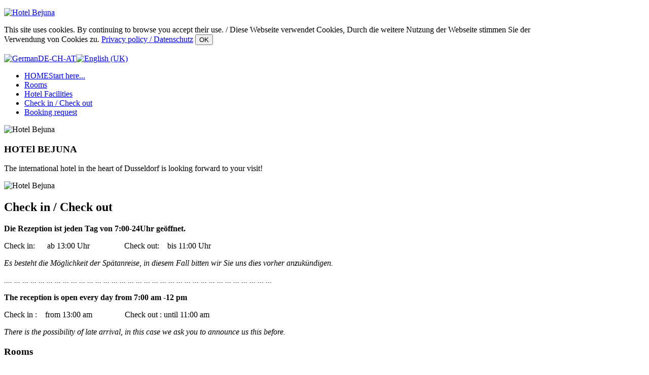

--- FILE ---
content_type: text/html; charset=utf-8
request_url: http://www.hotel-bejuna.de/en/check-in-check-out.html
body_size: 4174
content:
<!DOCTYPE html>
<!-- jsn_dome_free 4.0.1 -->
<html lang="en-gb" dir="ltr">
<head>

<script>
  (function(i,s,o,g,r,a,m){i['GoogleAnalyticsObject']=r;i[r]=i[r]||function(){
  (i[r].q=i[r].q||[]).push(arguments)},i[r].l=1*new Date();a=s.createElement(o),
  m=s.getElementsByTagName(o)[0];a.async=1;a.src=g;m.parentNode.insertBefore(a,m)
  })(window,document,'script','//www.google-analytics.com/analytics.js','ga');

  ga('create', 'UA-1140556-33', 'hotelbejuna.de');
  ga('send', 'pageview');

</script>




	  <base href="http://www.hotel-bejuna.de/check-in-check-out.html" />
  <meta http-equiv="content-type" content="text/html; charset=utf-8" />
  <meta name="keywords" content="Hotel, citycenter, Düsseldorf, günstig, nah, Koenigsaallee, Altstadt, Koe-Galerie, Oststrasse, Haubtbahnhof " />
  <meta name="author" content="Super User" />
  <meta name="description" content="Genießen Sie Ihren Aufenthalt in Düsseldorf!
Nur wenige Minuten von der berühmten Einkaufsstraße Königsallee, der Altstadt und dem Hauptbahnhof entfernt erwartet Sie dieses 2-Sterne-Hotel im Herzen von Düsseldorf mit gemütlichen Zimmern zu einem guten Preis-Leistungs-Verhältnis." />
  <meta name="generator" content="Joomla! - Open Source Content Management" />
  <title>Hotel Bejuna - Check in / Check out</title>
  <link href="/templates/jsn_dome_free/favicon.ico" rel="shortcut icon" type="image/vnd.microsoft.icon" />
  <link rel="stylesheet" href="/media/system/css/modal.css" type="text/css" />
  <link rel="stylesheet" href="/components/com_imageshow/assets/css/style.css" type="text/css" />
  <link rel="stylesheet" href="/plugins/system/jsntplframework/assets/3rd-party/bootstrap/css/bootstrap-frontend.min.css" type="text/css" />
  <link rel="stylesheet" href="/templates/system/css/system.css" type="text/css" />
  <link rel="stylesheet" href="/templates/system/css/general.css" type="text/css" />
  <link rel="stylesheet" href="/templates/jsn_dome_free/css/template.css" type="text/css" />
  <link rel="stylesheet" href="/templates/jsn_dome_free/css/colors/red.css" type="text/css" />
  <link rel="stylesheet" href="/modules/mod_jflanguageselection/tmpl/mod_jflanguageselection.css" type="text/css" />
  <link rel="stylesheet" href="http://www.hotel-bejuna.de/modules/mod_vikcookiespolicy/resources/mod_vikcookiespolicy.css" type="text/css" />
  <style type="text/css">
	#jsn-page {
		width: 1050px;
		min-width: 1050px;
	}
  </style>
  <script src="/media/system/js/mootools-core.js" type="text/javascript"></script>
  <script src="/media/system/js/core.js" type="text/javascript"></script>
  <script src="/media/system/js/caption.js" type="text/javascript"></script>
  <script src="/media/system/js/mootools-more.js" type="text/javascript"></script>
  <script src="/media/system/js/modal.js" type="text/javascript"></script>
  <script src="/plugins/system/jsntplframework/assets/joomlashine/js/noconflict.js" type="text/javascript"></script>
  <script src="/plugins/system/jsntplframework/assets/joomlashine/js/utils.js" type="text/javascript"></script>
  <script src="/templates/jsn_dome_free/js/jsn_template.js" type="text/javascript"></script>
  <script type="text/javascript">
window.addEvent('load', function() {
				new JCaption('img.caption');
			});
		window.addEvent('domready', function() {

			SqueezeBox.initialize({});
			SqueezeBox.assign($$('a.modal'), {
				parse: 'rel'
			});
		});
				JSNTemplate.initTemplate({
					templatePrefix			: "jsn_dome_free_",
					templatePath			: "/templates/jsn_dome_free",
					enableRTL				: 0,
					enableGotopLink			: 1,
					enableMobile			: 0,
					enableMobileMenuSticky	: 1,
					enableDesktopMenuSticky	: 0,
					responsiveLayout		: []
				});
			
  </script>

</head>
<body id="jsn-master" class="jsn-textstyle-personal jsn-color-red jsn-direction-ltr jsn-desktop jsn-joomla-25  jsn-com-content jsn-view-article jsn-itemid-812">
		<div id="jsn-page" class="container">
			<div id="jsn-pos-stick-leftmiddle">
			<div class=" jsn-modulecontainer"><div class="jsn-modulecontainer_inner"><div class="jsn-modulecontent">
<div  >
	<p><a href="http://hotelbejuna.de/en/booking-request.html"><img src="/images/booking_stick.jpg" border="0" alt="Hotel Bejuna" title="Hotel Bejuna" /></a></p></div><div class="clearbreak"></div></div></div></div>
		</div>
			<div id="jsn-pos-stick-rightbottom">
			<div class=" jsn-modulecontainer"><div class="jsn-modulecontainer_inner"><div class="jsn-modulecontent">
<div class="cookies-policy-container ">
    <div class="cookies-policy-inner cookies-policy-display-top">
		<span class="cookies-policy-message">This site uses cookies. By continuing to browse you accept their use. / Diese Webseite verwendet Cookies, Durch die weitere Nutzung der Webseite stimmen Sie der Verwendung von Cookies zu.</span>
		<span class="cookies-policy-link"><a href="https://hotelbejuna.de/de/datenschutz-privacy-policy.html">Privacy policy / Datenschutz</a></span>
		<button id="cookies-policy-btn" type="button">OK</button>
    </div>
</div>

<script type="text/javascript">
jQuery(document).ready(function() {
	jQuery(".cookies-policy-container").fadeIn();
	jQuery("#cookies-policy-btn").click(function() {
		document.cookie="vcp_a=1; expires=Thu, 19 Mar 2026 13:37:22 +0100; path=/";
		jQuery(".cookies-policy-container").fadeOut(400, function() {
			jQuery(".cookies-policy-container").remove();
		});
	});
});
</script><div class="clearbreak"></div></div></div></div>
		</div>
			<div id="jsn-header">
			<div id="jsn-logo" class="pull-left">
			<a href="/index.php" title=""><img src="/templates/jsn_dome_free/images/colors/red/logo.png" alt="" id="jsn-logo-desktop" /></a>			</div>
			<div id="jsn-headerright" class="pull-right">
							<div id="jsn-pos-top" class="pull-left">
					<div class=" jsn-modulecontainer"><div class="jsn-modulecontainer_inner"><div class="jsn-modulecontent"><div id="jflanguageselection"><div class="rawimages"><span><a href="http://www.hotel-bejuna.de/de/check-in-check-out.html"><img src="/media/com_joomfish/default/flags/de.gif" alt="GermanDE-CH-AT" title="GermanDE-CH-AT" /></a></span><span id="active_language"><a href="http://www.hotel-bejuna.de/en/check-in-check-out.html"><img src="/media/mod_languages/images/en.gif" alt="English (UK)" title="English (UK)" /></a></span></div></div><!--JoomFish V2.5.1 (Ndoto)-->
<!-- &copy; 2003-2013 Think Network, released under the GPL. -->
<!-- More information: at http://www.joomfish.net -->
<div class="clearbreak"></div></div></div></div>
					<div class="clearbreak"></div>
				</div>
						</div>
			<div class="clearbreak"></div>
		</div>
		<div id="jsn-body">
					<div id="jsn-menu"><div id="jsn-menu_inner">
							<div id="jsn-pos-mainmenu" class="pull-left">
					<div class=" jsn-modulecontainer"><div class="jsn-modulecontainer_inner"><div class="jsn-modulecontent">
<ul class="menu-mainmenu">
<li  class="first"><a  href="/en.html" title="Start here..." >
	<span>
		<span class="jsn-menutitle">HOME</span><span class="jsn-menudescription">Start here...</span>	</span>
</a></li><li ><a  href="/en/rooms.html" >
	<span>
		Rooms	</span>
</a></li><li ><a  href="/en/hotel-facilities.html" >
	<span>
		Hotel Facilities	</span>
</a></li><li  class="current active"><a class="current" href="/en/check-in-check-out.html" >
	<span>
		Check in / Check out	</span>
</a></li><li  class="last"><a  href="/en/booking-request.html" >
	<span>
		Booking request	</span>
</a></li></ul><div class="clearbreak"></div></div></div></div>
				</div>
			            <div class="clearbreak"></div>
			</div></div>
					<div id="jsn-content-top" class="jsn-haspromoleft "><div id="jsn-content-top_inner"><div id="jsn-content-top_inner1">
				<div id="jsn-promo" class="row-fluid">
			                    <div id="jsn-pos-promo" class="span9 order2 offset3">
                        <div class=" jsn-modulecontainer"><div class="jsn-modulecontainer_inner"><div><div><div class="jsn-modulecontent">
<div  >
	<p><img src="/images/slider/a5.jpg" border="0" alt="Hotel Bejuna" title="Hotel Bejuna" /></p></div><div class="clearbreak"></div></div></div></div></div></div>
                    </div>
			                    <div id="jsn-pos-promo-left" class="span3 order1 offset-12"><div id="jsn-pos-promo-left_inner">
						<div class=" jsn-modulecontainer"><div class="jsn-modulecontainer_inner"><div><div><h3 class="jsn-moduletitle"><span class="jsn-moduleicon">HOTEl BEJUNA</span></h3><div class="jsn-modulecontent">
<div  >
	<p><span id="result_box" lang="en"><span class="hps">The international</span> <span class="hps">hotel in the heart</span> <span class="hps">of</span> <span class="hps">Dusseldorf</span> <span class="hps">is looking forward</span> <span class="hps">to your visit!</span></span></p>
<p><span lang="en"><span class="hps"><img src="/images/banner_check_en.png" border="0" alt="Hotel Bejuna" title="Hotel Bejuna International" /></span></span></p></div><div class="clearbreak"></div></div></div></div></div></div>
                    </div></div>
								<div class="clearbreak"></div>
				</div>
						</div></div></div>
					<div id="jsn-content" class=" row-fluid">
							<div id="jsn-maincontent" class="span12 order1 "><div id="jsn-maincontent_inner">
						<div id="jsn-maincontent_inner1"><div id="jsn-maincontent_inner2"><div id="jsn-maincontent_inner3"><div id="jsn-maincontent_inner4" class="row-fluid">
								<div id="jsn-centercol" class="span12 order1 "><div id="jsn-centercol_inner">
										<div id="jsn-mainbody-content" class=" jsn-hasmainbody">
											<div id="jsn-mainbody">
										
<div id="system-message-container">
</div>
										<div class="com-content ">
	<div class="article">
				
			
		
					<h2 class="contentheading">
							Check in / Check out						</h2>
				
		
				
				
		<div class="jsn-article-content">
																		
										<p><strong>Die Rezeption ist jeden Tag von 7:00-24Uhr geöffnet.</strong></p>
<p>Check in:      ab 13:00 Uhr                 Check out:    bis 11:00 Uhr</p>
<p><em>Es besteht die Möglichkeit der Spätanreise, in diesem Fall bitten wir Sie uns dies vorher anzukündigen.</em></p>
<p><em>.... ... ... ... ... ... ... ... ... ... ... ... ... ... ... ... ... ... ... ... ... ... ... ... ... ... ... ... ... ... ... ... ...<br /></em></p>
<p><strong>The reception is open every day from 7:00 am -12 pm</strong></p>
<p>Check in :    from 13:00 am                Check out : until 11:00 am</p>
<p><em>There is the possibility of late arrival, in this case we ask you to announce us this before.</em></p> 			
					</div>
		<div class="clearbreak"></div>
					</div>
</div>

									</div>
										</div>
										<div id="jsn-usermodules2" class="jsn-modulescontainer jsn-modulescontainer2">
									<div id="jsn-usermodules2_inner_grid2" class="row-fluid">
													<div id="jsn-pos-user3" class="span6">
											<div class=" jsn-modulecontainer"><div class="jsn-modulecontainer_inner"><div><div><h3 class="jsn-moduletitle"><span class="jsn-moduleicon"><span>Rooms</span></span></h3><div class="jsn-modulecontent">
<div  >
	<p><a href="http://www.hotel-bejuna.de/en/rooms.html"><span class="short_text" lang="en"><span class="hps"><img class="image-border" src="/images/thamp_zimmer.jpg" border="0" alt="Hotel Bejuna" title="Hotel Bejuna" /></span></span></a></p>
<p><span id="result_box" class="short_text" lang="en"><span class="hps">The rooms are large and modern, also quiet and bright, each with wireless internet (free of charge), telephone, toilet, bath / shower and TV, large closets, tables and chairs.</span></span></p>
<p><span class="short_text" lang="en"><span class="hps"><a href="http://hotelbejuna.de/en/rooms.html">Read more ...</a><br /></span></span></p></div><div class="clearbreak"></div></div></div></div></div></div>
										</div>
													<div id="jsn-pos-user4" class="span6">
											<div class=" jsn-modulecontainer"><div class="jsn-modulecontainer_inner"><div><div><h3 class="jsn-moduletitle"><span class="jsn-moduleicon"><span>Hotel</span> Facilities</span></h3><div class="jsn-modulecontent">
<div  >
	<p><a href="http://www.hotel-bejuna.de/en/hotel-facilities.html"><img class="image-border" src="/images/thamp_ausstattung.jpg" border="0" alt="Hotel Bejuna" title="Hotel Bejuna" /></a></p>
<p><span id="result_box" class="short_text" lang="en"><span class="hps">All rooms have wireless LAN access, television, telephone, and are fully equipped with shower or bath and toilet.<br /></span></span></p>
<p><span id="result_box" class="short_text" lang="en"><span class="hps"><em>Of course, we also offer smoking and Non smoking rooms.</em></span> </span></p>
<p><span class="short_text" lang="en"><a href="http://hotelbejuna.de/en/hotel-facilities.html">Read more ...</a><br /></span></p></div><div class="clearbreak"></div></div></div></div></div></div>
										</div>
													<div class="clearbreak"></div>
									</div>
								</div>
		        				</div></div> <!-- end centercol -->
        			</div></div></div></div></div>
		</div>
					</div>
					<div id="jsn-content-bottom">
							<div id="jsn-usermodules3" class="jsn-modulescontainer jsn-modulescontainer1 row-fluid">
								<div id="jsn-pos-user7" class="span12 order1 ">
						<div class="richbox-3 jsn-modulecontainer"><div class="jsn-modulecontainer_inner"><div><div><h3 class="jsn-moduletitle"><span class="jsn-moduleicon"><span>Popular</span> Posts</span></h3><div class="jsn-modulecontent"><ul class="mostreadrichbox-3">
	<li>
		<a href="/de/check-in-check-out/54-home/63-rooms.html">
			Rooms</a>
	</li>
	<li>
		<a href="/de/check-in-check-out/54-home/65-hotel-facilities.html">
			Hotel Facilities</a>
	</li>
	<li>
		<a href="/de/imprint.html">
			Imprint</a>
	</li>
</ul>
<div class="clearbreak"></div></div></div></div></div></div>
					</div>
											</div>
			            </div>
				</div>
					<div id="jsn-footer">
			<div id="jsn-footer_inner"><div id="jsn-footer_inner2">
				<div id="jsn-footermodules" class="jsn-modulescontainer jsn-modulescontainer1 row-fluid">
								<div id="jsn-pos-footer" class="span12">
						<div class=" jsn-modulecontainer"><div class="jsn-modulecontainer_inner"><div class="jsn-modulecontent">
<ul class="menu-topmenu">
<li  class="first"><a  href="/en/contact.html" >
	<span>
		Contact	</span>
</a></li><li ><a  href="/en/imprint.html" >
	<span>
		Imprint	</span>
</a></li><li  class="last"><a  href="/en/datenschutz-privacy-policy.html" >
	<span>
		Datenschutz / Privacy Policy	</span>
</a></li></ul><div class="clearbreak"></div></div></div></div>
					</div>
								<div class="clearbreak"></div>
				</div></div></div>
			</div>
			</div>
	<div id="jsn-brand">
  Hotel Bejuna | Stresemannstrasse 20 | 40210 Düsseldorf | Fon: +49 211 8766909-0
	</div>

</body>
</html>